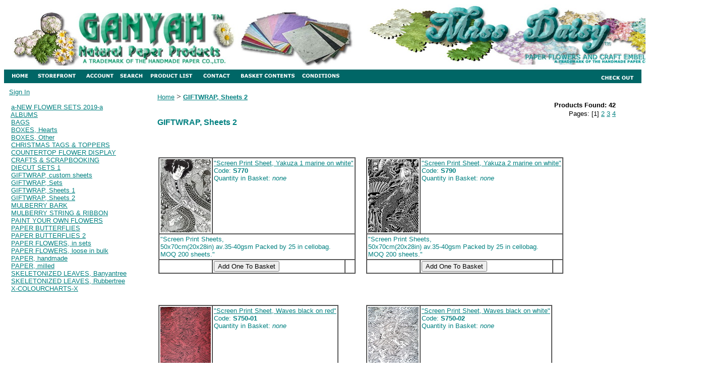

--- FILE ---
content_type: text/html
request_url: http://www.ganyahtrading.com/c/GIFTWRAPSHEETS2/GIFTWRAP%2C+Sheets+2.html
body_size: 3221
content:
<html><head><title>Ganyah Trading: GIFTWRAP, Sheets 2</title><base href="http://www.ganyahtrading.com/mm5/"></head><body bgcolor="white" link="teal">
<table width="100%" border="0" cellspacing="0" cellpadding="0" bgcolor="white"><tr> <tr><td><div align="center"><img src="graphics/00000001/banner-1901a.jpg" alt="Ganyahtrading.com" width="1398" height="130" border="0" align="absmiddle" longdesc="http://www.ganyahtrading.com" /></div></td></tr></table>
<table border="0" cellpadding="0" cellspacing="0" width="100%"><tr><td align="left" valign="bottom" colspan=2 ><table border="0" cellpadding="4" cellspacing="0" width="100%"><tr><td align="left" valign="bottom" bgcolor="#006666" nowrap><a href="http://www.ganyahtrading.com/index.html"><img src="graphics/00000001/text home.jpg" border=0></a><a href="http://www.ganyahtrading.com/mm5/merchant.mvc?Screen=SFNT&Store_Code=GT"><img src="graphics/00000001/text storefront.jpg" alt="Store Front" border=0></a><a href="https://www.ganyahtrading.com/mm5/merchant.mvc?Session_ID=2ce5e828920b491fa8e1dd0ee011d57a&Screen=LOGN&Order=0&Store_Code=GT"><img src="graphics/00000001/text account.jpg" alt="Account" border=0></a><a href="http://www.ganyahtrading.com/mm5/merchant.mvc?Screen=SRCH&Store_Code=GT"><img src="graphics/00000001/text search.jpg" alt="Search" border=0></a><a href="http://www.ganyahtrading.com/mm5/merchant.mvc?Screen=PLST&Store_Code=GT"><img src="graphics/00000001/text product list.jpg" alt="Product List" border=0></a><A href="http://www.ganyahtrading.com/mm5/merchant.mvc?Screen=ADS_CF&Store_Code=GT"><img src="graphics/00000001/text contact.jpg" alt="Contact Us" border=0></a><a href="http://www.ganyahtrading.com/mm5/merchant.mvc?Screen=BASK&Store_Code=GT"><img src="graphics/00000001/text basket contents.jpg" alt="Basket Contents" border=0></a><A href="http://www.ganyahtrading.com/conditions.html"><img src="graphics/00000001/text conditions.jpg" alt="Conditions of sales" border=0></a></td><td align="right" valign="bottom" bgcolor="#006666" nowrap><a href="https://www.ganyahtrading.com/mm5/merchant.mvc?Session_ID=2ce5e828920b491fa8e1dd0ee011d57a&Screen=OINF&Store_Code=GT"><img src="graphics/00000001/text check out.jpg" alt="Checkout" border=0></a></td></tr></table>
</td></tr><tr><td align="left" valign="bottom"> </td></tr><tr><td align="left" valign="top" bgcolor="white"><table border="0" cellpadding="10" cellspacing="0"><tr><td align="left" valign="top" nowrap><font face="Verdana, Helvetica" size="-1" color="#000000"><a href="https://www.ganyahtrading.com/mm5/merchant.mvc?Session_ID=2ce5e828920b491fa8e1dd0ee011d57a&Screen=LOGN&Order=0&Store_Code=GT">Sign In</a><br><br>
&nbsp;<a href="http://www.ganyahtrading.com/c/NEWFLOWERSETS2019/a-NEW+FLOWER+SETS+2019-a.html" class="level0">a-NEW FLOWER SETS 2019-a</a><br>&nbsp;<a href="http://www.ganyahtrading.com/c/ALBUMS/ALBUMS.html" class="level0">ALBUMS</a><br>&nbsp;<a href="http://www.ganyahtrading.com/c/BAGS/BAGS.html" class="level0">BAGS</a><br>&nbsp;<a href="http://www.ganyahtrading.com/c/BOXESHEARTS/BOXES%2C+Hearts.html" class="level0">BOXES, Hearts</a><br>&nbsp;<a href="http://www.ganyahtrading.com/c/BOXESCUST/BOXES%2C+Other.html" class="level0">BOXES, Other</a><br>&nbsp;<a href="http://www.ganyahtrading.com/c/TAGSANDTOPPERS/CHRISTMAS+TAGS+%26+TOPPERS.html" class="level0">CHRISTMAS TAGS & TOPPERS</a><br>&nbsp;<a href="http://www.ganyahtrading.com/c/COUNTERTOP1/COUNTERTOP+FLOWER+DISPLAY.html" class="level0">COUNTERTOP FLOWER DISPLAY</a><br>&nbsp;<a href="http://www.ganyahtrading.com/c/CRAFTSSCRAPBOOKING/CRAFTS+%26+SCRAPBOOKING.html" class="level0">CRAFTS & SCRAPBOOKING</a><br>&nbsp;<a href="http://www.ganyahtrading.com/c/DIECUTSETS1/DIECUT+SETS+1.html" class="level0">DIECUT SETS 1</a><br>&nbsp;<a href="http://www.ganyahtrading.com/c/GIFTWRAPSHEETSCUSTOM/GIFTWRAP%2C+custom+sheets.html" class="level0">GIFTWRAP, custom sheets</a><br>&nbsp;<a href="http://www.ganyahtrading.com/c/GIFTWRAPSETS1/GIFTWRAP%2C+Sets.html" class="level0">GIFTWRAP, Sets</a><br>&nbsp;<a href="http://www.ganyahtrading.com/c/GIFTWRAPSHEETS1/GIFTWRAP%2C+Sheets+1.html" class="level0">GIFTWRAP, Sheets 1</a><br>&nbsp;<a href="http://www.ganyahtrading.com/c/GIFTWRAPSHEETS2/GIFTWRAP%2C+Sheets+2.html" class="level0">GIFTWRAP, Sheets 2</a><br>&nbsp;<a href="http://www.ganyahtrading.com/c/MULBERRYBARK/MULBERRY+BARK.html" class="level0">MULBERRY BARK</a><br>&nbsp;<a href="http://www.ganyahtrading.com/c/MULBERRYSTRING/MULBERRY+STRING+%26+RIBBON.html" class="level0">MULBERRY STRING & RIBBON</a><br>&nbsp;<a href="http://www.ganyahtrading.com/c/PAINTYOUROWN/PAINT+YOUR+OWN+FLOWERS.html" class="level0">PAINT YOUR OWN FLOWERS</a><br>&nbsp;<a href="http://www.ganyahtrading.com/c/BUTTERFLIES/PAPER+BUTTERFLIES.html" class="level0">PAPER BUTTERFLIES</a><br>&nbsp;<a href="http://www.ganyahtrading.com/c/BUTTERFLIES2/PAPER+BUTTERFLIES+2.html" class="level0">PAPER BUTTERFLIES 2</a><br>&nbsp;<a href="http://www.ganyahtrading.com/c/FLOWERSETS1/PAPER+FLOWERS%2C+in+sets.html" class="level0">PAPER FLOWERS, in sets</a><br>&nbsp;<a href="http://www.ganyahtrading.com/c/FLOWERSINBULK/PAPER+FLOWERS%2C+loose+in+bulk.html" class="level0">PAPER FLOWERS, loose in bulk</a><br>&nbsp;<a href="http://www.ganyahtrading.com/c/PAPERSHEETSHANDMADE/PAPER%2C+handmade.html" class="level0">PAPER, handmade</a><br>&nbsp;<a href="http://www.ganyahtrading.com/c/PAPERSHEETSMILLED/PAPER%2C+milled.html" class="level0">PAPER, milled</a><br>&nbsp;<a href="http://www.ganyahtrading.com/c/SKELETONIZEDLEAVESBANYANTREE/SKELETONIZED+LEAVES%2C+Banyantree.html" class="level0">SKELETONIZED LEAVES, Banyantree</a><br>&nbsp;<a href="http://www.ganyahtrading.com/c/SKELETONIZEDLEAVESRUBBERTREE/SKELETONIZED+LEAVES%2C+Rubbertree.html" class="level0">SKELETONIZED LEAVES, Rubbertree</a><br>&nbsp;<a href="http://www.ganyahtrading.com/c/COLOURCHARTS/X-COLOURCHARTS-X.html" class="level0">X-COLOURCHARTS-X</a><br>
		
</font></td></tr></table></td><td align="left" valign="top" width="80%"><br><TABLE border="0" cellpadding="0" cellspacing="0" width="90%" align="center"><TR><TD><TABLE width="100%" border=0 cellpadding=0 cellspacing=0><TR><TD><DIV align="left"><A HREF="merchant.mvc?"><font face="Arial,Helvetica,sans-serif" size="-1">Home</font></A>&nbsp;>&nbsp;<A HREF="http://www.ganyahtrading.com/mm5/merchant.mvc?Screen=CTGY&Store_Code=GT&Category_Code=GIFTWRAPSHEETS2"><font face="Arial,Helvetica,sans-serif" size="-1"><b>GIFTWRAP, Sheets 2</b></font></A></DIV></TD></TR></TABLE><TABLE width="100%" border=0 cellpadding=0 cellspacing=0><TR><TD><DIV align="right"><font face="Verdana,Helvetica,sans-serif" size="-1"><b>Products Found: 42 </b></font><BR><font face="Verdana,Helvetica,sans-serif" size="-1">Pages:</font> <font face="Verdana,Helvetica,sans-serif" size="-1">[1]</font> <font face="Verdana,Helvetica,sans-serif" size="-1"> <a href="http://www.ganyahtrading.com/mm5/merchant.mvc?Screen=CTGY&Store_Code=GT&Category_Code=GIFTWRAPSHEETS2&view_perpage=&offset=12">2</A> </font><font face="Verdana,Helvetica,sans-serif" size="-1"> <a href="http://www.ganyahtrading.com/mm5/merchant.mvc?Screen=CTGY&Store_Code=GT&Category_Code=GIFTWRAPSHEETS2&view_perpage=&offset=24">3</A> </font><font face="Verdana,Helvetica,sans-serif" size="-1"> <a href="http://www.ganyahtrading.com/mm5/merchant.mvc?Screen=CTGY&Store_Code=GT&Category_Code=GIFTWRAPSHEETS2&view_perpage=&offset=36">4</A> </font></DIV></TD></TR></TABLE><font face="Verdana, Helvetica" color="teal"><b>GIFTWRAP, Sheets 2</b></font><table border=0 cellpadding=2 cellspacing=0><tr><td nowrap><br><br><br></td></tr><tr><td align="left" valign="top" nowrap><table border=1 cellpadding=2 cellspacing=0><tr><td align="left" valign="top"><a href="http://www.ganyahtrading.com/mm5/merchant.mvc?Screen=PROD&Store_Code=GT&Product_Code=S770&Category_Code=GIFTWRAPSHEETS2"><img src="graphics/00000001/Thumbnails/img506_resize.jpg" border=0></a></td><td align="left" valign="top" colspan=2><font face="Verdana, Helvetica" size="-1" color="teal"><a href="http://www.ganyahtrading.com/mm5/merchant.mvc?Screen=PROD&Store_Code=GT&Product_Code=S770&Category_Code=GIFTWRAPSHEETS2">"Screen Print Sheet, Yakuza 1 marine on white"</a><br>Code: <b>S770</b><br>Quantity in Basket:<i>none</i><br></font></td></tr><tr><td colspan=3><font face="Verdana, Helvetica" size="-1" color="teal">"Screen Print Sheets, <br>50x70cm(20x28in) av.35-40gsm Packed by 25 in cellobag.<br>MOQ 200 sheets."</font></td></tr><tr><td>&nbsp;</td><form method="post" action="http://www.ganyahtrading.com/mm5/merchant.mvc?"><td align="left" valign="top"><font face="Verdana, Helvetica" size="-1" color="teal"><input type="hidden" name="Action" value="ADPR"><input type="hidden" name="Screen" value="CTGY"><input type="hidden" name="Quantity" value=1><input type="hidden" name="Attributes" value="Yes"><input type="hidden" name="Store_Code" value="GT"><input type="hidden" name="Offset" value=""><input type="hidden" name="Product_Code" value="S770"><input type="hidden" name="Current_Product_Code" value=""><input type="hidden" name="Category_Code" value="GIFTWRAPSHEETS2"><input type="submit" value="Add One To Basket"></font></td></form><td>&nbsp;</td></tr></table></td><td align="left" valign="top" nowrap><table border=1 cellpadding=2 cellspacing=0><tr><td align="left" valign="top"><a href="http://www.ganyahtrading.com/mm5/merchant.mvc?Screen=PROD&Store_Code=GT&Product_Code=S790&Category_Code=GIFTWRAPSHEETS2"><img src="graphics/00000001/Thumbnails/Tatoo 121029a_resize.jpg" border=0></a></td><td align="left" valign="top" colspan=2><font face="Verdana, Helvetica" size="-1" color="teal"><a href="http://www.ganyahtrading.com/mm5/merchant.mvc?Screen=PROD&Store_Code=GT&Product_Code=S790&Category_Code=GIFTWRAPSHEETS2">"Screen Print Sheet, Yakuza 2 marine on white"</a><br>Code: <b>S790</b><br>Quantity in Basket:<i>none</i><br></font></td></tr><tr><td colspan=3><font face="Verdana, Helvetica" size="-1" color="teal">"Screen Print Sheets, <br>50x70cm(20x28in) av.35-40gsm Packed by 25 in cellobag.<br>MOQ 200 sheets."</font></td></tr><tr><td>&nbsp;</td><form method="post" action="http://www.ganyahtrading.com/mm5/merchant.mvc?"><td align="left" valign="top"><font face="Verdana, Helvetica" size="-1" color="teal"><input type="hidden" name="Action" value="ADPR"><input type="hidden" name="Screen" value="CTGY"><input type="hidden" name="Quantity" value=1><input type="hidden" name="Attributes" value="Yes"><input type="hidden" name="Store_Code" value="GT"><input type="hidden" name="Offset" value=""><input type="hidden" name="Product_Code" value="S790"><input type="hidden" name="Current_Product_Code" value=""><input type="hidden" name="Category_Code" value="GIFTWRAPSHEETS2"><input type="submit" value="Add One To Basket"></font></td></form><td>&nbsp;</td></tr></table></td></tr><tr><td nowrap><br><br><br></td></tr><td align="left" valign="top" nowrap><table border=1 cellpadding=2 cellspacing=0><tr><td align="left" valign="top"><a href="http://www.ganyahtrading.com/mm5/merchant.mvc?Screen=PROD&Store_Code=GT&Product_Code=S750-01&Category_Code=GIFTWRAPSHEETS2"><img src="graphics/00000001/Thumbnails/Waves br 1209_resize.jpg" border=0></a></td><td align="left" valign="top" colspan=2><font face="Verdana, Helvetica" size="-1" color="teal"><a href="http://www.ganyahtrading.com/mm5/merchant.mvc?Screen=PROD&Store_Code=GT&Product_Code=S750-01&Category_Code=GIFTWRAPSHEETS2">"Screen Print Sheet, Waves black on red"</a><br>Code: <b>S750-01</b><br>Quantity in Basket:<i>none</i><br></font></td></tr><tr><td colspan=3><font face="Verdana, Helvetica" size="-1" color="teal">"Screen Print Sheets, <br>50x70cm(20x28in) av.35-40gsm Packed by 25 in cellobag.<br>MOQ 200 sheets."</font></td></tr><tr><td>&nbsp;</td><form method="post" action="http://www.ganyahtrading.com/mm5/merchant.mvc?"><td align="left" valign="top"><font face="Verdana, Helvetica" size="-1" color="teal"><input type="hidden" name="Action" value="ADPR"><input type="hidden" name="Screen" value="CTGY"><input type="hidden" name="Quantity" value=1><input type="hidden" name="Attributes" value="Yes"><input type="hidden" name="Store_Code" value="GT"><input type="hidden" name="Offset" value=""><input type="hidden" name="Product_Code" value="S750-01"><input type="hidden" name="Current_Product_Code" value=""><input type="hidden" name="Category_Code" value="GIFTWRAPSHEETS2"><input type="submit" value="Add One To Basket"></font></td></form><td>&nbsp;</td></tr></table></td><td align="left" valign="top" nowrap><table border=1 cellpadding=2 cellspacing=0><tr><td align="left" valign="top"><a href="http://www.ganyahtrading.com/mm5/merchant.mvc?Screen=PROD&Store_Code=GT&Product_Code=S750-02&Category_Code=GIFTWRAPSHEETS2"><img src="graphics/00000001/Thumbnails/Waves bw 1209_resize.jpg" border=0></a></td><td align="left" valign="top" colspan=2><font face="Verdana, Helvetica" size="-1" color="teal"><a href="http://www.ganyahtrading.com/mm5/merchant.mvc?Screen=PROD&Store_Code=GT&Product_Code=S750-02&Category_Code=GIFTWRAPSHEETS2">"Screen Print Sheet, Waves black on white"</a><br>Code: <b>S750-02</b><br>Quantity in Basket:<i>none</i><br></font></td></tr><tr><td colspan=3><font face="Verdana, Helvetica" size="-1" color="teal">"Screen Print Sheets, <br>50x70cm(20x28in) av.35-40gsm Packed by 25 in cellobag.<br>MOQ 200 sheets."</font></td></tr><tr><td>&nbsp;</td><form method="post" action="http://www.ganyahtrading.com/mm5/merchant.mvc?"><td align="left" valign="top"><font face="Verdana, Helvetica" size="-1" color="teal"><input type="hidden" name="Action" value="ADPR"><input type="hidden" name="Screen" value="CTGY"><input type="hidden" name="Quantity" value=1><input type="hidden" name="Attributes" value="Yes"><input type="hidden" name="Store_Code" value="GT"><input type="hidden" name="Offset" value=""><input type="hidden" name="Product_Code" value="S750-02"><input type="hidden" name="Current_Product_Code" value=""><input type="hidden" name="Category_Code" value="GIFTWRAPSHEETS2"><input type="submit" value="Add One To Basket"></font></td></form><td>&nbsp;</td></tr></table></td></tr><tr><td nowrap><br><br><br></td></tr><td align="left" valign="top" nowrap><table border=1 cellpadding=2 cellspacing=0><tr><td align="left" valign="top"><a href="http://www.ganyahtrading.com/mm5/merchant.mvc?Screen=PROD&Store_Code=GT&Product_Code=S750-03&Category_Code=GIFTWRAPSHEETS2"><img src="graphics/00000001/Thumbnails/Waveblue_resize.jpg" border=0></a></td><td align="left" valign="top" colspan=2><font face="Verdana, Helvetica" size="-1" color="teal"><a href="http://www.ganyahtrading.com/mm5/merchant.mvc?Screen=PROD&Store_Code=GT&Product_Code=S750-03&Category_Code=GIFTWRAPSHEETS2">"Screen Print Sheet, Waves blue on natural"</a><br>Code: <b>S750-03</b><br>Quantity in Basket:<i>none</i><br></font></td></tr><tr><td colspan=3><font face="Verdana, Helvetica" size="-1" color="teal">"Screen Print Sheets, <br>50x70cm(20x28in) av.35-40gsm Packed by 25 in cellobag.<br>MOQ 200 sheets."</font></td></tr><tr><td>&nbsp;</td><form method="post" action="http://www.ganyahtrading.com/mm5/merchant.mvc?"><td align="left" valign="top"><font face="Verdana, Helvetica" size="-1" color="teal"><input type="hidden" name="Action" value="ADPR"><input type="hidden" name="Screen" value="CTGY"><input type="hidden" name="Quantity" value=1><input type="hidden" name="Attributes" value="Yes"><input type="hidden" name="Store_Code" value="GT"><input type="hidden" name="Offset" value=""><input type="hidden" name="Product_Code" value="S750-03"><input type="hidden" name="Current_Product_Code" value=""><input type="hidden" name="Category_Code" value="GIFTWRAPSHEETS2"><input type="submit" value="Add One To Basket"></font></td></form><td>&nbsp;</td></tr></table></td><td align="left" valign="top" nowrap><table border=1 cellpadding=2 cellspacing=0><tr><td align="left" valign="top"><a href="http://www.ganyahtrading.com/mm5/merchant.mvc?Screen=PROD&Store_Code=GT&Product_Code=S291-01&Category_Code=GIFTWRAPSHEETS2"><img src="graphics/00000001/Thumbnails/JP go-rd_resize.jpg" border=0></a></td><td align="left" valign="top" colspan=2><font face="Verdana, Helvetica" size="-1" color="teal"><a href="http://www.ganyahtrading.com/mm5/merchant.mvc?Screen=PROD&Store_Code=GT&Product_Code=S291-01&Category_Code=GIFTWRAPSHEETS2">"Screen Print Sheet, Jaipur pattern gold on red"</a><br>Code: <b>S291-01</b><br>Quantity in Basket:<i>none</i><br></font></td></tr><tr><td colspan=3><font face="Verdana, Helvetica" size="-1" color="teal">"Screen Print Sheets, <br>50x70cm(20x28in) av.35-40gsm Packed by 25 in cellobag.<br>MOQ 200 sheets."</font></td></tr><tr><td>&nbsp;</td><form method="post" action="http://www.ganyahtrading.com/mm5/merchant.mvc?"><td align="left" valign="top"><font face="Verdana, Helvetica" size="-1" color="teal"><input type="hidden" name="Action" value="ADPR"><input type="hidden" name="Screen" value="CTGY"><input type="hidden" name="Quantity" value=1><input type="hidden" name="Attributes" value="Yes"><input type="hidden" name="Store_Code" value="GT"><input type="hidden" name="Offset" value=""><input type="hidden" name="Product_Code" value="S291-01"><input type="hidden" name="Current_Product_Code" value=""><input type="hidden" name="Category_Code" value="GIFTWRAPSHEETS2"><input type="submit" value="Add One To Basket"></font></td></form><td>&nbsp;</td></tr></table></td></tr><tr><td nowrap><br><br><br></td></tr><td align="left" valign="top" nowrap><table border=1 cellpadding=2 cellspacing=0><tr><td align="left" valign="top"><a href="http://www.ganyahtrading.com/mm5/merchant.mvc?Screen=PROD&Store_Code=GT&Product_Code=S291-02&Category_Code=GIFTWRAPSHEETS2"><img src="graphics/00000001/Thumbnails/Jaipur si-wh_resize.jpg" border=0></a></td><td align="left" valign="top" colspan=2><font face="Verdana, Helvetica" size="-1" color="teal"><a href="http://www.ganyahtrading.com/mm5/merchant.mvc?Screen=PROD&Store_Code=GT&Product_Code=S291-02&Category_Code=GIFTWRAPSHEETS2">"Screen Print Sheet, Jaipur pattern silver on white"</a><br>Code: <b>S291-02</b><br>Quantity in Basket:<i>none</i><br></font></td></tr><tr><td colspan=3><font face="Verdana, Helvetica" size="-1" color="teal">"Screen Print Sheets, <br>50x70cm(20x28in) av.35-40gsm Packed by 25 in cellobag.<br>MOQ 200 sheets."</font></td></tr><tr><td>&nbsp;</td><form method="post" action="http://www.ganyahtrading.com/mm5/merchant.mvc?"><td align="left" valign="top"><font face="Verdana, Helvetica" size="-1" color="teal"><input type="hidden" name="Action" value="ADPR"><input type="hidden" name="Screen" value="CTGY"><input type="hidden" name="Quantity" value=1><input type="hidden" name="Attributes" value="Yes"><input type="hidden" name="Store_Code" value="GT"><input type="hidden" name="Offset" value=""><input type="hidden" name="Product_Code" value="S291-02"><input type="hidden" name="Current_Product_Code" value=""><input type="hidden" name="Category_Code" value="GIFTWRAPSHEETS2"><input type="submit" value="Add One To Basket"></font></td></form><td>&nbsp;</td></tr></table></td><td align="left" valign="top" nowrap><table border=1 cellpadding=2 cellspacing=0><tr><td align="left" valign="top"><a href="http://www.ganyahtrading.com/mm5/merchant.mvc?Screen=PROD&Store_Code=GT&Product_Code=S291-03&Category_Code=GIFTWRAPSHEETS2"><img src="graphics/00000001/Thumbnails/JP be-na_resize.jpg" border=0></a></td><td align="left" valign="top" colspan=2><font face="Verdana, Helvetica" size="-1" color="teal"><a href="http://www.ganyahtrading.com/mm5/merchant.mvc?Screen=PROD&Store_Code=GT&Product_Code=S291-03&Category_Code=GIFTWRAPSHEETS2">"Screen Print Sheet, Jaipur pattern beige on white"</a><br>Code: <b>S291-03</b><br>Quantity in Basket:<i>none</i><br></font></td></tr><tr><td colspan=3><font face="Verdana, Helvetica" size="-1" color="teal">"Screen Print Sheets, <br>50x70cm(20x28in) av.35-40gsm Packed by 25 in cellobag.<br>MOQ 200 sheets."</font></td></tr><tr><td>&nbsp;</td><form method="post" action="http://www.ganyahtrading.com/mm5/merchant.mvc?"><td align="left" valign="top"><font face="Verdana, Helvetica" size="-1" color="teal"><input type="hidden" name="Action" value="ADPR"><input type="hidden" name="Screen" value="CTGY"><input type="hidden" name="Quantity" value=1><input type="hidden" name="Attributes" value="Yes"><input type="hidden" name="Store_Code" value="GT"><input type="hidden" name="Offset" value=""><input type="hidden" name="Product_Code" value="S291-03"><input type="hidden" name="Current_Product_Code" value=""><input type="hidden" name="Category_Code" value="GIFTWRAPSHEETS2"><input type="submit" value="Add One To Basket"></font></td></form><td>&nbsp;</td></tr></table></td></tr><tr><td nowrap><br><br><br></td></tr><td align="left" valign="top" nowrap><table border=1 cellpadding=2 cellspacing=0><tr><td align="left" valign="top"><a href="http://www.ganyahtrading.com/mm5/merchant.mvc?Screen=PROD&Store_Code=GT&Product_Code=S261-01&Category_Code=GIFTWRAPSHEETS2"><img src="graphics/00000001/Thumbnails/OM si-mar_resize.jpg" border=0></a></td><td align="left" valign="top" colspan=2><font face="Verdana, Helvetica" size="-1" color="teal"><a href="http://www.ganyahtrading.com/mm5/merchant.mvc?Screen=PROD&Store_Code=GT&Product_Code=S261-01&Category_Code=GIFTWRAPSHEETS2">"Screen Print Sheet, OM silver on marine"</a><br>Code: <b>S261-01</b><br>Quantity in Basket:<i>none</i><br></font></td></tr><tr><td colspan=3><font face="Verdana, Helvetica" size="-1" color="teal">"Screen Print Sheets, <br>50x70cm(20x28in) av.35-40gsm Packed by 25 in cellobag.<br>MOQ 200 sheets."</font></td></tr><tr><td>&nbsp;</td><form method="post" action="http://www.ganyahtrading.com/mm5/merchant.mvc?"><td align="left" valign="top"><font face="Verdana, Helvetica" size="-1" color="teal"><input type="hidden" name="Action" value="ADPR"><input type="hidden" name="Screen" value="CTGY"><input type="hidden" name="Quantity" value=1><input type="hidden" name="Attributes" value="Yes"><input type="hidden" name="Store_Code" value="GT"><input type="hidden" name="Offset" value=""><input type="hidden" name="Product_Code" value="S261-01"><input type="hidden" name="Current_Product_Code" value=""><input type="hidden" name="Category_Code" value="GIFTWRAPSHEETS2"><input type="submit" value="Add One To Basket"></font></td></form><td>&nbsp;</td></tr></table></td><td align="left" valign="top" nowrap><table border=1 cellpadding=2 cellspacing=0><tr><td align="left" valign="top"><a href="http://www.ganyahtrading.com/mm5/merchant.mvc?Screen=PROD&Store_Code=GT&Product_Code=S261-02&Category_Code=GIFTWRAPSHEETS2"><img src="graphics/00000001/Thumbnails/OM ru-mus_resize.jpg" border=0></a></td><td align="left" valign="top" colspan=2><font face="Verdana, Helvetica" size="-1" color="teal"><a href="http://www.ganyahtrading.com/mm5/merchant.mvc?Screen=PROD&Store_Code=GT&Product_Code=S261-02&Category_Code=GIFTWRAPSHEETS2">"Screen Print Sheet, OM rust on mustard"</a><br>Code: <b>S261-02</b><br>Quantity in Basket:<i>none</i><br></font></td></tr><tr><td colspan=3><font face="Verdana, Helvetica" size="-1" color="teal">"Screen Print Sheets, <br>50x70cm(20x28in) av.35-40gsm Packed by 25 in cellobag.<br>MOQ 200 sheets."</font></td></tr><tr><td>&nbsp;</td><form method="post" action="http://www.ganyahtrading.com/mm5/merchant.mvc?"><td align="left" valign="top"><font face="Verdana, Helvetica" size="-1" color="teal"><input type="hidden" name="Action" value="ADPR"><input type="hidden" name="Screen" value="CTGY"><input type="hidden" name="Quantity" value=1><input type="hidden" name="Attributes" value="Yes"><input type="hidden" name="Store_Code" value="GT"><input type="hidden" name="Offset" value=""><input type="hidden" name="Product_Code" value="S261-02"><input type="hidden" name="Current_Product_Code" value=""><input type="hidden" name="Category_Code" value="GIFTWRAPSHEETS2"><input type="submit" value="Add One To Basket"></font></td></form><td>&nbsp;</td></tr></table></td></tr><tr><td nowrap><br><br><br></td></tr><td align="left" valign="top" nowrap><table border=1 cellpadding=2 cellspacing=0><tr><td align="left" valign="top"><a href="http://www.ganyahtrading.com/mm5/merchant.mvc?Screen=PROD&Store_Code=GT&Product_Code=S261-03&Category_Code=GIFTWRAPSHEETS2"><img src="graphics/00000001/Thumbnails/OM ye-tur_resize.jpg" border=0></a></td><td align="left" valign="top" colspan=2><font face="Verdana, Helvetica" size="-1" color="teal"><a href="http://www.ganyahtrading.com/mm5/merchant.mvc?Screen=PROD&Store_Code=GT&Product_Code=S261-03&Category_Code=GIFTWRAPSHEETS2">"Screen Print Sheet, OM yellow on turquoise"</a><br>Code: <b>S261-03</b><br>Quantity in Basket:<i>none</i><br></font></td></tr><tr><td colspan=3><font face="Verdana, Helvetica" size="-1" color="teal">"Screen Print Sheets, <br>50x70cm(20x28in) av.35-40gsm Packed by 25 in cellobag.<br>MOQ 200 sheets."</font></td></tr><tr><td>&nbsp;</td><form method="post" action="http://www.ganyahtrading.com/mm5/merchant.mvc?"><td align="left" valign="top"><font face="Verdana, Helvetica" size="-1" color="teal"><input type="hidden" name="Action" value="ADPR"><input type="hidden" name="Screen" value="CTGY"><input type="hidden" name="Quantity" value=1><input type="hidden" name="Attributes" value="Yes"><input type="hidden" name="Store_Code" value="GT"><input type="hidden" name="Offset" value=""><input type="hidden" name="Product_Code" value="S261-03"><input type="hidden" name="Current_Product_Code" value=""><input type="hidden" name="Category_Code" value="GIFTWRAPSHEETS2"><input type="submit" value="Add One To Basket"></font></td></form><td>&nbsp;</td></tr></table></td><td align="left" valign="top" nowrap><table border=1 cellpadding=2 cellspacing=0><tr><td align="left" valign="top"><a href="http://www.ganyahtrading.com/mm5/merchant.mvc?Screen=PROD&Store_Code=GT&Product_Code=S760-01&Category_Code=GIFTWRAPSHEETS2"><img src="graphics/00000001/Thumbnails/P1010009_resize.jpg" border=0></a></td><td align="left" valign="top" colspan=2><font face="Verdana, Helvetica" size="-1" color="teal"><a href="http://www.ganyahtrading.com/mm5/merchant.mvc?Screen=PROD&Store_Code=GT&Product_Code=S760-01&Category_Code=GIFTWRAPSHEETS2">"Screen Print Sheet, Hyacynth black on white"</a><br>Code: <b>S760-01</b><br>Quantity in Basket:<i>none</i><br></font></td></tr><tr><td colspan=3><font face="Verdana, Helvetica" size="-1" color="teal">"Screen Print Sheets, <br>50x70cm(20x28in) av.35-40gsm Packed by 25 in cellobag.<br>MOQ 200 sheets."</font></td></tr><tr><td>&nbsp;</td><form method="post" action="http://www.ganyahtrading.com/mm5/merchant.mvc?"><td align="left" valign="top"><font face="Verdana, Helvetica" size="-1" color="teal"><input type="hidden" name="Action" value="ADPR"><input type="hidden" name="Screen" value="CTGY"><input type="hidden" name="Quantity" value=1><input type="hidden" name="Attributes" value="Yes"><input type="hidden" name="Store_Code" value="GT"><input type="hidden" name="Offset" value=""><input type="hidden" name="Product_Code" value="S760-01"><input type="hidden" name="Current_Product_Code" value=""><input type="hidden" name="Category_Code" value="GIFTWRAPSHEETS2"><input type="submit" value="Add One To Basket"></font></td></form><td>&nbsp;</td></tr></table></td></tr><tr><td nowrap><br><br><br></td></tr></table><br><table border="1" width="90%" align="center"><tr><td>&nbsp;</td><td align="right"><font face="Verdana, Helvetica" size="-1" color="teal"><form method="post" action="http://www.ganyahtrading.com/mm5/merchant.mvc?"><input type="hidden" name="Screen" value="CTGY"><input type="hidden" name="Store_Code" value="GT"><input type="hidden" name="Category_Code" value="GIFTWRAPSHEETS2"><input type="hidden" name="Product_Code" value=""><input type="hidden" name="Search" value=""><input type="hidden" name="Offset" value="12"><input type="submit" value="Next &gt;"></form></font></td></tr></table><TABLE width="100%" border=0 cellpadding=0 cellspacing=0><TR><TD><DIV align="right"><font face="Verdana,Helvetica,sans-serif" size="-1">Pages:</font> <font face="Verdana,Helvetica,sans-serif" size="-1">[1]</font> <font face="Verdana,Helvetica,sans-serif" size="-1"> <a href="http://www.ganyahtrading.com/mm5/merchant.mvc?Screen=CTGY&Store_Code=GT&Category_Code=GIFTWRAPSHEETS2&view_perpage=&offset=12">2</A> </font><font face="Verdana,Helvetica,sans-serif" size="-1"> <a href="http://www.ganyahtrading.com/mm5/merchant.mvc?Screen=CTGY&Store_Code=GT&Category_Code=GIFTWRAPSHEETS2&view_perpage=&offset=24">3</A> </font><font face="Verdana,Helvetica,sans-serif" size="-1"> <a href="http://www.ganyahtrading.com/mm5/merchant.mvc?Screen=CTGY&Store_Code=GT&Category_Code=GIFTWRAPSHEETS2&view_perpage=&offset=36">4</A> </font></DIV></TD></TR></TABLE></TD></TR></TABLE></td></tr><tr><td align="left" valign="bottom"> </td></tr></table><script type="text/javascript">var gaJsHost = (("https:" == document.location.protocol) ? "https://ssl." : "http://www.");document.write(unescape("%3Cscript src='" + gaJsHost + "google-analytics.com/ga.js' type='text/javascript'%3E%3C/script%3E"));</script><script type="text/javascript">var pageTracker = _gat._getTracker("UA-6536673-1");pageTracker._initData();pageTracker._trackPageview();</script> 
<script type="text/javascript">
var Product_Code = '';
var Screen = 'CTGY';
</script>

<script>
(function(i,s,o,g,r,a,m){i['GoogleAnalyticsObject']=r;i[r]=i[r]||function(){
(i[r].q=i[r].q||[]).push(arguments)},i[r].l=1*new Date();a=s.createElement(o),
m=s.getElementsByTagName(o)[0];a.async=1;a.src=g;m.parentNode.insertBefore(a,m)
})(window,document,'script','//www.google-analytics.com/analytics.js','ga');

ga('create', '', 'auto');


ga( 'send', 'pageview', { 'page':'\/page\/GT\/CTGY\/GIFTWRAPSHEETS2.html\u003F' } );


</script>
</body>
</html>